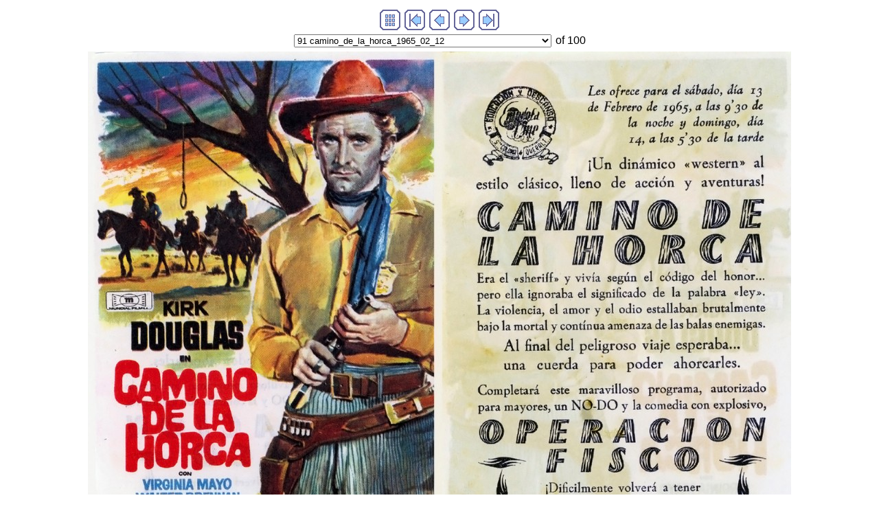

--- FILE ---
content_type: text/html
request_url: http://www.ramonorga.com/programes/cinemes_locals/1/arles_gallery/imagepages/image91.html
body_size: 3100
content:
<!DOCTYPE html PUBLIC "-//W3C//DTD XHTML 1.0 Transitional//EN" "http://www.w3.org/TR/xhtml1/DTD/xhtml1-transitional.dtd">
<html>
<head>
<title>camino_de_la_horca_1965_02_12.jpg</title>
<meta http-equiv="Content-Type" content="text/html; charset=utf-8" />
<meta http-equiv="imagetoolbar" content="no" />
<link rel="stylesheet" type="text/css" href="image.css" />
<script type="text/javascript">
// <![CDATA[
function gotonewpage(what) {
  value = what.options[what.selectedIndex].value;
  if (value == "") return;
  window.location.href = value;
}

function PageLoaded() {

  imagepreload = new Image;
  imagepreload.src = "../images/camino_de_rio_1950_09_30.jpg";
}

window.onload=PageLoaded;
// ]]>
</script>

</head>

<body>






<!-- BeginNavigationTop -->
<table width="100%">
  <tr>
    <td align="center"><!-- BeginNavigationGroup -->
<table cellpadding="3" cellspacing="0" border="0">
  <tr>
    
    
    
    <!-- BeginNavigationElement --><td><a href="../index.html"><img src="../arlesimages/tsign_purple_index.gif" border="0" width="30" height="30" alt="Index page" title="Index page" /></a></td><!-- EndNavigationElement -->
    <!-- BeginNavigationElement --><td><a href="image1.html"><img src="../arlesimages/tsign_purple_first.gif" border="0" width="30" height="30" alt="[&lt;&lt; First]" title="[&lt;&lt; First]" /></a></td><!-- EndNavigationElement -->
    <!-- BeginNavigationElement --><td><a href="image90.html"><img src="../arlesimages/tsign_purple_previous.gif" border="0" width="30" height="30" alt="[&lt; Previous]" title="[&lt; Previous]" /></a></td><!-- EndNavigationElement -->
    <!-- BeginNavigationElement --><td><a href="image92.html"><img src="../arlesimages/tsign_purple_next.gif" border="0" width="30" height="30" alt="[Next &gt;]" title="[Next &gt;]" /></a></td><!-- EndNavigationElement -->
    <!-- BeginNavigationElement --><td><a href="image100.html"><img src="../arlesimages/tsign_purple_last.gif" border="0" width="30" height="30" alt="[Last &gt;&gt;]" title="[Last &gt;&gt;]" /></a></td><!-- EndNavigationElement -->
  </tr>
</table>
<!-- EndNavigationGroup -->

<!-- BeginNavigationGroup -->
<table cellpadding="3" cellspacing="0" border="0">
  <tr>
    <!-- BeginNavigationElement --><td><form style="margin-bottom:0;" name="form1" action=""><select name="imagelist" class="imagequicklist" onchange="gotonewpage(this)">
  <option value="image1.html">1 091_policia_al_habla_1961_05_06</option>
  <option value="image2.html">2 13_rue_madeleine_1949_01_06</option>
  <option value="image3.html">3 15_bajo_la_lona_1959_09_05</option>
  <option value="image4.html">4 24_horas_sin_mentir_1948_05_01</option>
  <option value="image5.html">5 3_superhombres_1970_08_29</option>
  <option value="image6.html">6 3_vidas_errantes_1962_01_01</option>
  <option value="image7.html">7 5_mujeres_marcadas_1964_05_27</option>
  <option value="image8.html">8 6_destinos_1947_03_30</option>
  <option value="image9.html">9 a _la_luz_de_la_luna_1954_01_30</option>
  <option value="image10.html">10 a_23_pasos_de_baker_street_1962_02_03</option>
  <option value="image11.html">11 a_escape_libre_1966_04_16</option>
  <option value="image12.html">12 a_la_caza_del_marido_1970_05_30</option>
  <option value="image13.html">13 a_la_habana_me_voy_1950_02_01</option>
  <option value="image14.html">14 a_traves_del_espejo_1949_02_02</option>
  <option value="image15.html">15 abril_en_paris_1957_06_28</option>
  <option value="image16.html">16 accidente_703_1963_05_18</option>
  <option value="image17.html">17 adios_juventud_1958_11_12</option>
  <option value="image18.html">18 africa_bajo_el_mar_1957_04_21</option>
  <option value="image19.html">19 agustina_de_aragon_1951_09_22</option>
  <option value="image20.html">20 ahora_y_siempre_1957_04_30</option>
  <option value="image21.html">21 al_borde_del_infierno_1964_09_11</option>
  <option value="image22.html">22 al_borde_del_peligro_1951_11_07</option>
  <option value="image23.html">23 al_caer_la_noche_1945_12_15</option>
  <option value="image24.html">24 al_capone_1960_07_24</option>
  <option value="image25.html">25 al_compas_del_corazon_1948_04_24</option>
  <option value="image26.html">26 al_este_del_eden_1959_03_21</option>
  <option value="image27.html">27 al_filo_de_la_navaja_1949_01_02</option>
  <option value="image28.html">28 al_rojo_vivvo_1951_11_10</option>
  <option value="image29.html">29 aladino_y_la_lampara_mravillosa_1950_03_04</option>
  <option value="image30.html">30 alejandro_el_magno_1957_12_26</option>
  <option value="image31.html">31 alla_en_el_rancho_grande_1951_12_08</option>
  <option value="image32.html">32 alma_en_la_sombra_1950_07_29</option>
  <option value="image33.html">33 alma_en_tinieblas_1953_12_12</option>
  <option value="image34.html">34 alma_zingara_1947_05_28</option>
  <option value="image35.html">35 almas_borrascosas_1950_03_04</option>
  <option value="image36.html">36 almas_en_la_hoguera_1953_03_07</option>
  <option value="image37.html">37 amanecer_sangriento_1959_04_11</option>
  <option value="image38.html">38 amarga_sombra_1954_04_03</option>
  <option value="image39.html">39 ambicosa_1951_07_24</option>
  <option value="image40.html">40 amenaza_en_la_ksbah_1956_10_11</option>
  <option value="image41.html">41 amor_bajo_cero_1961_01_21</option>
  <option value="image42.html">42 amor_en_hawai_1964_08_01</option>
  <option value="image43.html">43 amor_imposible_1950_12_19</option>
  <option value="image44.html">44 amor_prohibido_1965_06_16</option>
  <option value="image45.html">45 amor_sin_refugio_1943_06_24</option>
  <option value="image46.html">46 amor_sublime_1950_07_29</option>
  <option value="image47.html">47 amor_y_guerra_1960_06_15</option>
  <option value="image48.html">48 amores_celebres_1964_08_08</option>
  <option value="image49.html">49 ana_1954_03_09</option>
  <option value="image50.html">50 ana_de_brooklin_1959_10_31</option>
  <option value="image51.html">51 ansia_de_amor_1947_07_30</option>
  <option value="image52.html">52 apache_1955_04_11</option>
  <option value="image53.html">53 apartado_de_correos_1001_1951_08_11</option>
  <option value="image54.html">54 apasionadamente_1957_08_10</option>
  <option value="image55.html">55 apenas_un_delicuente_1952_03_22</option>
  <option value="image56.html">56 aquella_noche_contigo_1947_04_01</option>
  <option value="image57.html">57 aquella_noche_en_rio_1949_03_09</option>
  <option value="image58.html">58 aquellos_chalados_en_sus_locos_cacharros_1966_08_21</option>
  <option value="image59.html">59 arenas_de_muerte_1959_02_28</option>
  <option value="image60.html">60 arenas_sangrientas_iwo_jima_1952_03_15</option>
  <option value="image61.html">61 argel_1945_04_15</option>
  <option value="image62.html">62 ariane_1958_01_18</option>
  <option value="image63.html">63 armonias_de_juventud_1945_10_13</option>
  <option value="image64.html">64 arsenico_por_compasion_1947_05_28</option>
  <option value="image65.html">65 asi_son_ellas_1951_03_10</option>
  <option value="image66.html">66 atrapa_a_un_ladron_1958_12_26r</option>
  <option value="image67.html">67 ave_del_paraiso_1952_10_31</option>
  <option value="image68.html">68 aventura_en_roma_1964_04_04</option>
  <option value="image69.html">69 aventuras d robinson_crusoe_1955_05_07</option>
  <option value="image70.html">70 aves de rapiña_1954_06_28</option>
  <option value="image71.html">71 bagdad_1951_07_21</option>
  <option value="image72.html">72 bajo_el_cielo_de_asturias_1952_12_20</option>
  <option value="image73.html">73 bambi</option>
  <option value="image74.html">74 bandido_1958_01_01</option>
  <option value="image75.html">75 bascomb_el_zurdo_1948_07_31</option>
  <option value="image76.html">76 beau_brummell_1956_12_07</option>
  <option value="image77.html">77 berlin_ocidente_1952_04_19</option>
  <option value="image78.html">78 bill_que_grande_eres_1952_09_23</option>
  <option value="image79.html">79 blanca_nieves_y_los_siete_enanitos_1965_06_12</option>
  <option value="image80.html">80 bodas_blancas_1948_06_28</option>
  <option value="image81.html">81 brazo_de_hierro_1970_09_12</option>
  <option value="image82.html">82 brumas_de_traicion_1956_07_07</option>
  <option value="image83.html">83 buenos dias_tristeza_1966_12_10</option>
  <option value="image84.html">84 buenos_dias_señor_elefante_1954_10_30</option>
  <option value="image85.html">85 buffalo_bill_1949_02_06</option>
  <option value="image86.html">86 busquen_al_202_1966_03_30</option>
  <option value="image87.html">87 caballero_y_ladron</option>
  <option value="image88.html">88 cagliostro_1953_07_11</option>
  <option value="image89.html">89 calcuta_1951_05_26</option>
  <option value="image90.html">90 california_1952_08_14</option>
  <option selected="selected" value="image91.html">91 camino_de_la_horca_1965_02_12</option>
  <option value="image92.html">92 camino_de_rio_1950_09_30</option>
  <option value="image93.html">93 cancion_inolvidable_1950_05_13</option>
  <option value="image94.html">94 candilejas_1956_02_22</option>
  <option value="image95.html">95 cantando_bajo_la_lluvia_1954_04_24</option>
  <option value="image96.html">96 canto_para_ti_1962_11_17</option>
  <option value="image97.html">97 capitan_furia_sense_data</option>
  <option value="image98.html">98 capitanes_intrepidos_1950_07_01</option>
  <option value="image99.html">99 cariño_porque-lo_hiciste_1957_12_07</option>
  <option value="image100.html">100 el_alamo_1962_08_18</option>
</select></form></td><!-- EndNavigationElement -->
    <!-- BeginNavigationSubGroup --><td>
      
      <!-- BeginNavigationElement --> <span class="navigationtext">of&nbsp;100</span><!-- EndNavigationElement -->
    </td><!-- EndNavigationSubGroup -->
  </tr>
</table>
<!-- EndNavigationGroup -->



</td>
  </tr>
</table>
<!-- EndNavigationTop -->

<div align="center">
<table cellspacing="0" cellpadding="0" border="0">
  <tr align="center">
    <td>
      <a href="image92.html"><img src="../images/camino_de_la_horca_1965_02_12.jpg" alt="camino_de_la_horca_1965_02_12.jpg" title="camino_de_la_horca_1965_02_12.jpg" width="1024" height="727" border="0" /></a>
    </td>
  </tr>
  <tr align="center">
    <td>
      <div class="imagetitle">camino_de_la_horca_1965_02_12</div>
    </td>
  </tr>
</table>
</div>






</body>
</html>